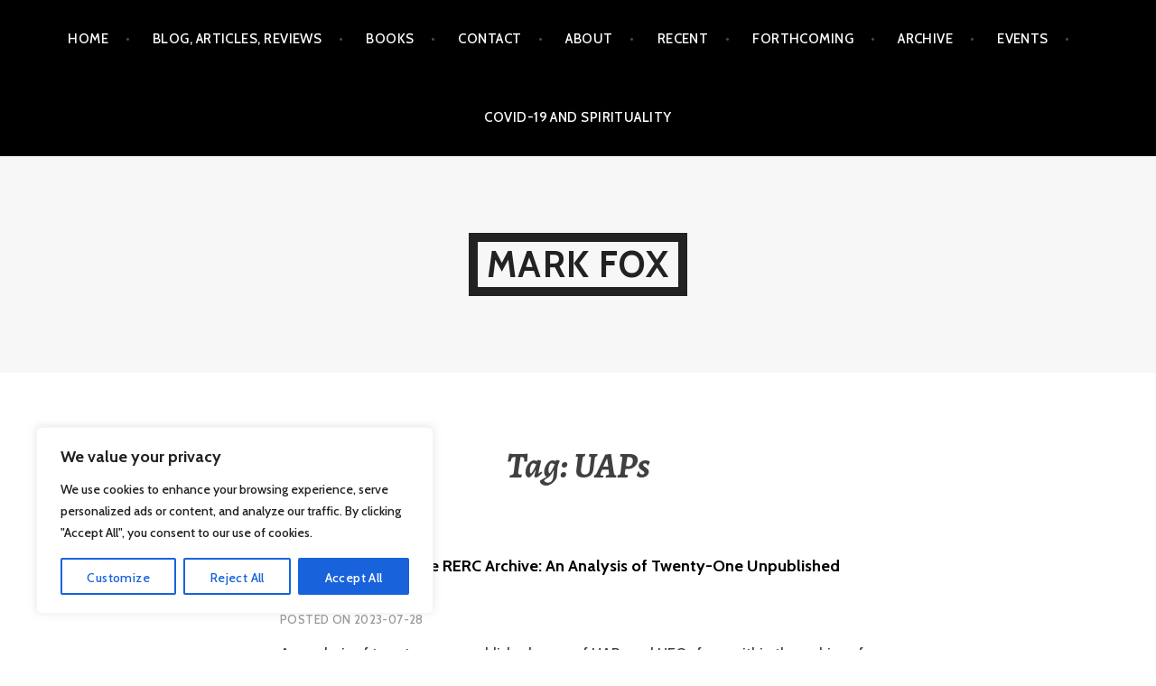

--- FILE ---
content_type: text/html; charset=UTF-8
request_url: https://markfox.co.uk/tag/uaps/
body_size: 16205
content:
<!DOCTYPE html>
<html dir="ltr" lang="en-GB" prefix="og: https://ogp.me/ns#">
<head>
<meta charset="UTF-8">
<meta name="viewport" content="width=device-width, initial-scale=1">
<link rel="profile" href="https://gmpg.org/xfn/11">
<link rel="pingback" href="https://markfox.co.uk/xmlrpc.php">

<title>UAPs | Mark Fox</title>

		<!-- All in One SEO 4.9.3 - aioseo.com -->
	<meta name="robots" content="max-image-preview:large" />
	<link rel="canonical" href="https://markfox.co.uk/tag/uaps/" />
	<meta name="generator" content="All in One SEO (AIOSEO) 4.9.3" />
		<script type="application/ld+json" class="aioseo-schema">
			{"@context":"https:\/\/schema.org","@graph":[{"@type":"BreadcrumbList","@id":"https:\/\/markfox.co.uk\/tag\/uaps\/#breadcrumblist","itemListElement":[{"@type":"ListItem","@id":"https:\/\/markfox.co.uk#listItem","position":1,"name":"Home","item":"https:\/\/markfox.co.uk","nextItem":{"@type":"ListItem","@id":"https:\/\/markfox.co.uk\/tag\/uaps\/#listItem","name":"UAPs"}},{"@type":"ListItem","@id":"https:\/\/markfox.co.uk\/tag\/uaps\/#listItem","position":2,"name":"UAPs","previousItem":{"@type":"ListItem","@id":"https:\/\/markfox.co.uk#listItem","name":"Home"}}]},{"@type":"CollectionPage","@id":"https:\/\/markfox.co.uk\/tag\/uaps\/#collectionpage","url":"https:\/\/markfox.co.uk\/tag\/uaps\/","name":"UAPs | Mark Fox","inLanguage":"en-GB","isPartOf":{"@id":"https:\/\/markfox.co.uk\/#website"},"breadcrumb":{"@id":"https:\/\/markfox.co.uk\/tag\/uaps\/#breadcrumblist"}},{"@type":"Organization","@id":"https:\/\/markfox.co.uk\/#organization","name":"Mark Fox","description":"Exploring the extraordinary","url":"https:\/\/markfox.co.uk\/"},{"@type":"WebSite","@id":"https:\/\/markfox.co.uk\/#website","url":"https:\/\/markfox.co.uk\/","name":"Mark Fox","description":"Exploring the extraordinary","inLanguage":"en-GB","publisher":{"@id":"https:\/\/markfox.co.uk\/#organization"}}]}
		</script>
		<!-- All in One SEO -->

<link rel='dns-prefetch' href='//fonts.googleapis.com' />
<link rel="alternate" type="application/rss+xml" title="Mark Fox &raquo; Feed" href="https://markfox.co.uk/feed/" />
<link rel="alternate" type="application/rss+xml" title="Mark Fox &raquo; Comments Feed" href="https://markfox.co.uk/comments/feed/" />
<link rel="alternate" type="application/rss+xml" title="Mark Fox &raquo; UAPs Tag Feed" href="https://markfox.co.uk/tag/uaps/feed/" />
		<!-- This site uses the Google Analytics by MonsterInsights plugin v9.11.1 - Using Analytics tracking - https://www.monsterinsights.com/ -->
		<!-- Note: MonsterInsights is not currently configured on this site. The site owner needs to authenticate with Google Analytics in the MonsterInsights settings panel. -->
					<!-- No tracking code set -->
				<!-- / Google Analytics by MonsterInsights -->
		<style id='wp-img-auto-sizes-contain-inline-css' type='text/css'>
img:is([sizes=auto i],[sizes^="auto," i]){contain-intrinsic-size:3000px 1500px}
/*# sourceURL=wp-img-auto-sizes-contain-inline-css */
</style>
<style id='wp-emoji-styles-inline-css' type='text/css'>

	img.wp-smiley, img.emoji {
		display: inline !important;
		border: none !important;
		box-shadow: none !important;
		height: 1em !important;
		width: 1em !important;
		margin: 0 0.07em !important;
		vertical-align: -0.1em !important;
		background: none !important;
		padding: 0 !important;
	}
/*# sourceURL=wp-emoji-styles-inline-css */
</style>
<style id='wp-block-library-inline-css' type='text/css'>
:root{--wp-block-synced-color:#7a00df;--wp-block-synced-color--rgb:122,0,223;--wp-bound-block-color:var(--wp-block-synced-color);--wp-editor-canvas-background:#ddd;--wp-admin-theme-color:#007cba;--wp-admin-theme-color--rgb:0,124,186;--wp-admin-theme-color-darker-10:#006ba1;--wp-admin-theme-color-darker-10--rgb:0,107,160.5;--wp-admin-theme-color-darker-20:#005a87;--wp-admin-theme-color-darker-20--rgb:0,90,135;--wp-admin-border-width-focus:2px}@media (min-resolution:192dpi){:root{--wp-admin-border-width-focus:1.5px}}.wp-element-button{cursor:pointer}:root .has-very-light-gray-background-color{background-color:#eee}:root .has-very-dark-gray-background-color{background-color:#313131}:root .has-very-light-gray-color{color:#eee}:root .has-very-dark-gray-color{color:#313131}:root .has-vivid-green-cyan-to-vivid-cyan-blue-gradient-background{background:linear-gradient(135deg,#00d084,#0693e3)}:root .has-purple-crush-gradient-background{background:linear-gradient(135deg,#34e2e4,#4721fb 50%,#ab1dfe)}:root .has-hazy-dawn-gradient-background{background:linear-gradient(135deg,#faaca8,#dad0ec)}:root .has-subdued-olive-gradient-background{background:linear-gradient(135deg,#fafae1,#67a671)}:root .has-atomic-cream-gradient-background{background:linear-gradient(135deg,#fdd79a,#004a59)}:root .has-nightshade-gradient-background{background:linear-gradient(135deg,#330968,#31cdcf)}:root .has-midnight-gradient-background{background:linear-gradient(135deg,#020381,#2874fc)}:root{--wp--preset--font-size--normal:16px;--wp--preset--font-size--huge:42px}.has-regular-font-size{font-size:1em}.has-larger-font-size{font-size:2.625em}.has-normal-font-size{font-size:var(--wp--preset--font-size--normal)}.has-huge-font-size{font-size:var(--wp--preset--font-size--huge)}.has-text-align-center{text-align:center}.has-text-align-left{text-align:left}.has-text-align-right{text-align:right}.has-fit-text{white-space:nowrap!important}#end-resizable-editor-section{display:none}.aligncenter{clear:both}.items-justified-left{justify-content:flex-start}.items-justified-center{justify-content:center}.items-justified-right{justify-content:flex-end}.items-justified-space-between{justify-content:space-between}.screen-reader-text{border:0;clip-path:inset(50%);height:1px;margin:-1px;overflow:hidden;padding:0;position:absolute;width:1px;word-wrap:normal!important}.screen-reader-text:focus{background-color:#ddd;clip-path:none;color:#444;display:block;font-size:1em;height:auto;left:5px;line-height:normal;padding:15px 23px 14px;text-decoration:none;top:5px;width:auto;z-index:100000}html :where(.has-border-color){border-style:solid}html :where([style*=border-top-color]){border-top-style:solid}html :where([style*=border-right-color]){border-right-style:solid}html :where([style*=border-bottom-color]){border-bottom-style:solid}html :where([style*=border-left-color]){border-left-style:solid}html :where([style*=border-width]){border-style:solid}html :where([style*=border-top-width]){border-top-style:solid}html :where([style*=border-right-width]){border-right-style:solid}html :where([style*=border-bottom-width]){border-bottom-style:solid}html :where([style*=border-left-width]){border-left-style:solid}html :where(img[class*=wp-image-]){height:auto;max-width:100%}:where(figure){margin:0 0 1em}html :where(.is-position-sticky){--wp-admin--admin-bar--position-offset:var(--wp-admin--admin-bar--height,0px)}@media screen and (max-width:600px){html :where(.is-position-sticky){--wp-admin--admin-bar--position-offset:0px}}

/*# sourceURL=wp-block-library-inline-css */
</style><style id='global-styles-inline-css' type='text/css'>
:root{--wp--preset--aspect-ratio--square: 1;--wp--preset--aspect-ratio--4-3: 4/3;--wp--preset--aspect-ratio--3-4: 3/4;--wp--preset--aspect-ratio--3-2: 3/2;--wp--preset--aspect-ratio--2-3: 2/3;--wp--preset--aspect-ratio--16-9: 16/9;--wp--preset--aspect-ratio--9-16: 9/16;--wp--preset--color--black: #000000;--wp--preset--color--cyan-bluish-gray: #abb8c3;--wp--preset--color--white: #ffffff;--wp--preset--color--pale-pink: #f78da7;--wp--preset--color--vivid-red: #cf2e2e;--wp--preset--color--luminous-vivid-orange: #ff6900;--wp--preset--color--luminous-vivid-amber: #fcb900;--wp--preset--color--light-green-cyan: #7bdcb5;--wp--preset--color--vivid-green-cyan: #00d084;--wp--preset--color--pale-cyan-blue: #8ed1fc;--wp--preset--color--vivid-cyan-blue: #0693e3;--wp--preset--color--vivid-purple: #9b51e0;--wp--preset--gradient--vivid-cyan-blue-to-vivid-purple: linear-gradient(135deg,rgb(6,147,227) 0%,rgb(155,81,224) 100%);--wp--preset--gradient--light-green-cyan-to-vivid-green-cyan: linear-gradient(135deg,rgb(122,220,180) 0%,rgb(0,208,130) 100%);--wp--preset--gradient--luminous-vivid-amber-to-luminous-vivid-orange: linear-gradient(135deg,rgb(252,185,0) 0%,rgb(255,105,0) 100%);--wp--preset--gradient--luminous-vivid-orange-to-vivid-red: linear-gradient(135deg,rgb(255,105,0) 0%,rgb(207,46,46) 100%);--wp--preset--gradient--very-light-gray-to-cyan-bluish-gray: linear-gradient(135deg,rgb(238,238,238) 0%,rgb(169,184,195) 100%);--wp--preset--gradient--cool-to-warm-spectrum: linear-gradient(135deg,rgb(74,234,220) 0%,rgb(151,120,209) 20%,rgb(207,42,186) 40%,rgb(238,44,130) 60%,rgb(251,105,98) 80%,rgb(254,248,76) 100%);--wp--preset--gradient--blush-light-purple: linear-gradient(135deg,rgb(255,206,236) 0%,rgb(152,150,240) 100%);--wp--preset--gradient--blush-bordeaux: linear-gradient(135deg,rgb(254,205,165) 0%,rgb(254,45,45) 50%,rgb(107,0,62) 100%);--wp--preset--gradient--luminous-dusk: linear-gradient(135deg,rgb(255,203,112) 0%,rgb(199,81,192) 50%,rgb(65,88,208) 100%);--wp--preset--gradient--pale-ocean: linear-gradient(135deg,rgb(255,245,203) 0%,rgb(182,227,212) 50%,rgb(51,167,181) 100%);--wp--preset--gradient--electric-grass: linear-gradient(135deg,rgb(202,248,128) 0%,rgb(113,206,126) 100%);--wp--preset--gradient--midnight: linear-gradient(135deg,rgb(2,3,129) 0%,rgb(40,116,252) 100%);--wp--preset--font-size--small: 13px;--wp--preset--font-size--medium: 20px;--wp--preset--font-size--large: 36px;--wp--preset--font-size--x-large: 42px;--wp--preset--spacing--20: 0.44rem;--wp--preset--spacing--30: 0.67rem;--wp--preset--spacing--40: 1rem;--wp--preset--spacing--50: 1.5rem;--wp--preset--spacing--60: 2.25rem;--wp--preset--spacing--70: 3.38rem;--wp--preset--spacing--80: 5.06rem;--wp--preset--shadow--natural: 6px 6px 9px rgba(0, 0, 0, 0.2);--wp--preset--shadow--deep: 12px 12px 50px rgba(0, 0, 0, 0.4);--wp--preset--shadow--sharp: 6px 6px 0px rgba(0, 0, 0, 0.2);--wp--preset--shadow--outlined: 6px 6px 0px -3px rgb(255, 255, 255), 6px 6px rgb(0, 0, 0);--wp--preset--shadow--crisp: 6px 6px 0px rgb(0, 0, 0);}:where(.is-layout-flex){gap: 0.5em;}:where(.is-layout-grid){gap: 0.5em;}body .is-layout-flex{display: flex;}.is-layout-flex{flex-wrap: wrap;align-items: center;}.is-layout-flex > :is(*, div){margin: 0;}body .is-layout-grid{display: grid;}.is-layout-grid > :is(*, div){margin: 0;}:where(.wp-block-columns.is-layout-flex){gap: 2em;}:where(.wp-block-columns.is-layout-grid){gap: 2em;}:where(.wp-block-post-template.is-layout-flex){gap: 1.25em;}:where(.wp-block-post-template.is-layout-grid){gap: 1.25em;}.has-black-color{color: var(--wp--preset--color--black) !important;}.has-cyan-bluish-gray-color{color: var(--wp--preset--color--cyan-bluish-gray) !important;}.has-white-color{color: var(--wp--preset--color--white) !important;}.has-pale-pink-color{color: var(--wp--preset--color--pale-pink) !important;}.has-vivid-red-color{color: var(--wp--preset--color--vivid-red) !important;}.has-luminous-vivid-orange-color{color: var(--wp--preset--color--luminous-vivid-orange) !important;}.has-luminous-vivid-amber-color{color: var(--wp--preset--color--luminous-vivid-amber) !important;}.has-light-green-cyan-color{color: var(--wp--preset--color--light-green-cyan) !important;}.has-vivid-green-cyan-color{color: var(--wp--preset--color--vivid-green-cyan) !important;}.has-pale-cyan-blue-color{color: var(--wp--preset--color--pale-cyan-blue) !important;}.has-vivid-cyan-blue-color{color: var(--wp--preset--color--vivid-cyan-blue) !important;}.has-vivid-purple-color{color: var(--wp--preset--color--vivid-purple) !important;}.has-black-background-color{background-color: var(--wp--preset--color--black) !important;}.has-cyan-bluish-gray-background-color{background-color: var(--wp--preset--color--cyan-bluish-gray) !important;}.has-white-background-color{background-color: var(--wp--preset--color--white) !important;}.has-pale-pink-background-color{background-color: var(--wp--preset--color--pale-pink) !important;}.has-vivid-red-background-color{background-color: var(--wp--preset--color--vivid-red) !important;}.has-luminous-vivid-orange-background-color{background-color: var(--wp--preset--color--luminous-vivid-orange) !important;}.has-luminous-vivid-amber-background-color{background-color: var(--wp--preset--color--luminous-vivid-amber) !important;}.has-light-green-cyan-background-color{background-color: var(--wp--preset--color--light-green-cyan) !important;}.has-vivid-green-cyan-background-color{background-color: var(--wp--preset--color--vivid-green-cyan) !important;}.has-pale-cyan-blue-background-color{background-color: var(--wp--preset--color--pale-cyan-blue) !important;}.has-vivid-cyan-blue-background-color{background-color: var(--wp--preset--color--vivid-cyan-blue) !important;}.has-vivid-purple-background-color{background-color: var(--wp--preset--color--vivid-purple) !important;}.has-black-border-color{border-color: var(--wp--preset--color--black) !important;}.has-cyan-bluish-gray-border-color{border-color: var(--wp--preset--color--cyan-bluish-gray) !important;}.has-white-border-color{border-color: var(--wp--preset--color--white) !important;}.has-pale-pink-border-color{border-color: var(--wp--preset--color--pale-pink) !important;}.has-vivid-red-border-color{border-color: var(--wp--preset--color--vivid-red) !important;}.has-luminous-vivid-orange-border-color{border-color: var(--wp--preset--color--luminous-vivid-orange) !important;}.has-luminous-vivid-amber-border-color{border-color: var(--wp--preset--color--luminous-vivid-amber) !important;}.has-light-green-cyan-border-color{border-color: var(--wp--preset--color--light-green-cyan) !important;}.has-vivid-green-cyan-border-color{border-color: var(--wp--preset--color--vivid-green-cyan) !important;}.has-pale-cyan-blue-border-color{border-color: var(--wp--preset--color--pale-cyan-blue) !important;}.has-vivid-cyan-blue-border-color{border-color: var(--wp--preset--color--vivid-cyan-blue) !important;}.has-vivid-purple-border-color{border-color: var(--wp--preset--color--vivid-purple) !important;}.has-vivid-cyan-blue-to-vivid-purple-gradient-background{background: var(--wp--preset--gradient--vivid-cyan-blue-to-vivid-purple) !important;}.has-light-green-cyan-to-vivid-green-cyan-gradient-background{background: var(--wp--preset--gradient--light-green-cyan-to-vivid-green-cyan) !important;}.has-luminous-vivid-amber-to-luminous-vivid-orange-gradient-background{background: var(--wp--preset--gradient--luminous-vivid-amber-to-luminous-vivid-orange) !important;}.has-luminous-vivid-orange-to-vivid-red-gradient-background{background: var(--wp--preset--gradient--luminous-vivid-orange-to-vivid-red) !important;}.has-very-light-gray-to-cyan-bluish-gray-gradient-background{background: var(--wp--preset--gradient--very-light-gray-to-cyan-bluish-gray) !important;}.has-cool-to-warm-spectrum-gradient-background{background: var(--wp--preset--gradient--cool-to-warm-spectrum) !important;}.has-blush-light-purple-gradient-background{background: var(--wp--preset--gradient--blush-light-purple) !important;}.has-blush-bordeaux-gradient-background{background: var(--wp--preset--gradient--blush-bordeaux) !important;}.has-luminous-dusk-gradient-background{background: var(--wp--preset--gradient--luminous-dusk) !important;}.has-pale-ocean-gradient-background{background: var(--wp--preset--gradient--pale-ocean) !important;}.has-electric-grass-gradient-background{background: var(--wp--preset--gradient--electric-grass) !important;}.has-midnight-gradient-background{background: var(--wp--preset--gradient--midnight) !important;}.has-small-font-size{font-size: var(--wp--preset--font-size--small) !important;}.has-medium-font-size{font-size: var(--wp--preset--font-size--medium) !important;}.has-large-font-size{font-size: var(--wp--preset--font-size--large) !important;}.has-x-large-font-size{font-size: var(--wp--preset--font-size--x-large) !important;}
/*# sourceURL=global-styles-inline-css */
</style>

<style id='classic-theme-styles-inline-css' type='text/css'>
/*! This file is auto-generated */
.wp-block-button__link{color:#fff;background-color:#32373c;border-radius:9999px;box-shadow:none;text-decoration:none;padding:calc(.667em + 2px) calc(1.333em + 2px);font-size:1.125em}.wp-block-file__button{background:#32373c;color:#fff;text-decoration:none}
/*# sourceURL=/wp-includes/css/classic-themes.min.css */
</style>
<link rel='stylesheet' id='argent-style-css' href='https://markfox.co.uk/wp-content/themes/argent/style.css?ver=3086689aef7e6d3580d8eeb03132a0a4' type='text/css' media='all' />
<link rel='stylesheet' id='argent-fonts-css' href='https://fonts.googleapis.com/css?family=Cabin%3A500%2C700%2C500italic%2C700italic%7CAlegreya%3A400%2C700%2C400italic%2C700italic&#038;subset=latin%2Clatin-ext' type='text/css' media='all' />
<link rel='stylesheet' id='genericons-css' href='https://markfox.co.uk/wp-content/themes/argent/genericons/genericons.css?ver=3.4.1' type='text/css' media='all' />
<link rel='stylesheet' id='simple-social-icons-font-css' href='https://markfox.co.uk/wp-content/plugins/simple-social-icons/css/style.css?ver=4.0.0' type='text/css' media='all' />
<script type="text/javascript" id="cookie-law-info-js-extra">
/* <![CDATA[ */
var _ckyConfig = {"_ipData":[],"_assetsURL":"https://markfox.co.uk/wp-content/plugins/cookie-law-info/lite/frontend/images/","_publicURL":"https://markfox.co.uk","_expiry":"365","_categories":[{"name":"Necessary","slug":"necessary","isNecessary":true,"ccpaDoNotSell":true,"cookies":[],"active":true,"defaultConsent":{"gdpr":true,"ccpa":true}},{"name":"Functional","slug":"functional","isNecessary":false,"ccpaDoNotSell":true,"cookies":[],"active":true,"defaultConsent":{"gdpr":false,"ccpa":false}},{"name":"Analytics","slug":"analytics","isNecessary":false,"ccpaDoNotSell":true,"cookies":[],"active":true,"defaultConsent":{"gdpr":false,"ccpa":false}},{"name":"Performance","slug":"performance","isNecessary":false,"ccpaDoNotSell":true,"cookies":[],"active":true,"defaultConsent":{"gdpr":false,"ccpa":false}},{"name":"Advertisement","slug":"advertisement","isNecessary":false,"ccpaDoNotSell":true,"cookies":[],"active":true,"defaultConsent":{"gdpr":false,"ccpa":false}}],"_activeLaw":"gdpr","_rootDomain":"","_block":"1","_showBanner":"1","_bannerConfig":{"settings":{"type":"box","preferenceCenterType":"popup","position":"bottom-left","applicableLaw":"gdpr"},"behaviours":{"reloadBannerOnAccept":false,"loadAnalyticsByDefault":false,"animations":{"onLoad":"animate","onHide":"sticky"}},"config":{"revisitConsent":{"status":true,"tag":"revisit-consent","position":"bottom-left","meta":{"url":"#"},"styles":{"background-color":"#0056A7"},"elements":{"title":{"type":"text","tag":"revisit-consent-title","status":true,"styles":{"color":"#0056a7"}}}},"preferenceCenter":{"toggle":{"status":true,"tag":"detail-category-toggle","type":"toggle","states":{"active":{"styles":{"background-color":"#1863DC"}},"inactive":{"styles":{"background-color":"#D0D5D2"}}}}},"categoryPreview":{"status":false,"toggle":{"status":true,"tag":"detail-category-preview-toggle","type":"toggle","states":{"active":{"styles":{"background-color":"#1863DC"}},"inactive":{"styles":{"background-color":"#D0D5D2"}}}}},"videoPlaceholder":{"status":true,"styles":{"background-color":"#000000","border-color":"#000000","color":"#ffffff"}},"readMore":{"status":false,"tag":"readmore-button","type":"link","meta":{"noFollow":true,"newTab":true},"styles":{"color":"#1863DC","background-color":"transparent","border-color":"transparent"}},"showMore":{"status":true,"tag":"show-desc-button","type":"button","styles":{"color":"#1863DC"}},"showLess":{"status":true,"tag":"hide-desc-button","type":"button","styles":{"color":"#1863DC"}},"alwaysActive":{"status":true,"tag":"always-active","styles":{"color":"#008000"}},"manualLinks":{"status":true,"tag":"manual-links","type":"link","styles":{"color":"#1863DC"}},"auditTable":{"status":true},"optOption":{"status":true,"toggle":{"status":true,"tag":"optout-option-toggle","type":"toggle","states":{"active":{"styles":{"background-color":"#1863dc"}},"inactive":{"styles":{"background-color":"#FFFFFF"}}}}}}},"_version":"3.3.9.1","_logConsent":"1","_tags":[{"tag":"accept-button","styles":{"color":"#FFFFFF","background-color":"#1863DC","border-color":"#1863DC"}},{"tag":"reject-button","styles":{"color":"#1863DC","background-color":"transparent","border-color":"#1863DC"}},{"tag":"settings-button","styles":{"color":"#1863DC","background-color":"transparent","border-color":"#1863DC"}},{"tag":"readmore-button","styles":{"color":"#1863DC","background-color":"transparent","border-color":"transparent"}},{"tag":"donotsell-button","styles":{"color":"#1863DC","background-color":"transparent","border-color":"transparent"}},{"tag":"show-desc-button","styles":{"color":"#1863DC"}},{"tag":"hide-desc-button","styles":{"color":"#1863DC"}},{"tag":"cky-always-active","styles":[]},{"tag":"cky-link","styles":[]},{"tag":"accept-button","styles":{"color":"#FFFFFF","background-color":"#1863DC","border-color":"#1863DC"}},{"tag":"revisit-consent","styles":{"background-color":"#0056A7"}}],"_shortCodes":[{"key":"cky_readmore","content":"\u003Ca href=\"#\" class=\"cky-policy\" aria-label=\"Cookie Policy\" target=\"_blank\" rel=\"noopener\" data-cky-tag=\"readmore-button\"\u003ECookie Policy\u003C/a\u003E","tag":"readmore-button","status":false,"attributes":{"rel":"nofollow","target":"_blank"}},{"key":"cky_show_desc","content":"\u003Cbutton class=\"cky-show-desc-btn\" data-cky-tag=\"show-desc-button\" aria-label=\"Show more\"\u003EShow more\u003C/button\u003E","tag":"show-desc-button","status":true,"attributes":[]},{"key":"cky_hide_desc","content":"\u003Cbutton class=\"cky-show-desc-btn\" data-cky-tag=\"hide-desc-button\" aria-label=\"Show less\"\u003EShow less\u003C/button\u003E","tag":"hide-desc-button","status":true,"attributes":[]},{"key":"cky_optout_show_desc","content":"[cky_optout_show_desc]","tag":"optout-show-desc-button","status":true,"attributes":[]},{"key":"cky_optout_hide_desc","content":"[cky_optout_hide_desc]","tag":"optout-hide-desc-button","status":true,"attributes":[]},{"key":"cky_category_toggle_label","content":"[cky_{{status}}_category_label] [cky_preference_{{category_slug}}_title]","tag":"","status":true,"attributes":[]},{"key":"cky_enable_category_label","content":"Enable","tag":"","status":true,"attributes":[]},{"key":"cky_disable_category_label","content":"Disable","tag":"","status":true,"attributes":[]},{"key":"cky_video_placeholder","content":"\u003Cdiv class=\"video-placeholder-normal\" data-cky-tag=\"video-placeholder\" id=\"[UNIQUEID]\"\u003E\u003Cp class=\"video-placeholder-text-normal\" data-cky-tag=\"placeholder-title\"\u003EPlease accept cookies to access this content\u003C/p\u003E\u003C/div\u003E","tag":"","status":true,"attributes":[]},{"key":"cky_enable_optout_label","content":"Enable","tag":"","status":true,"attributes":[]},{"key":"cky_disable_optout_label","content":"Disable","tag":"","status":true,"attributes":[]},{"key":"cky_optout_toggle_label","content":"[cky_{{status}}_optout_label] [cky_optout_option_title]","tag":"","status":true,"attributes":[]},{"key":"cky_optout_option_title","content":"Do Not Sell or Share My Personal Information","tag":"","status":true,"attributes":[]},{"key":"cky_optout_close_label","content":"Close","tag":"","status":true,"attributes":[]},{"key":"cky_preference_close_label","content":"Close","tag":"","status":true,"attributes":[]}],"_rtl":"","_language":"en","_providersToBlock":[]};
var _ckyStyles = {"css":".cky-overlay{background: #000000; opacity: 0.4; position: fixed; top: 0; left: 0; width: 100%; height: 100%; z-index: 99999999;}.cky-hide{display: none;}.cky-btn-revisit-wrapper{display: flex; align-items: center; justify-content: center; background: #0056a7; width: 45px; height: 45px; border-radius: 50%; position: fixed; z-index: 999999; cursor: pointer;}.cky-revisit-bottom-left{bottom: 15px; left: 15px;}.cky-revisit-bottom-right{bottom: 15px; right: 15px;}.cky-btn-revisit-wrapper .cky-btn-revisit{display: flex; align-items: center; justify-content: center; background: none; border: none; cursor: pointer; position: relative; margin: 0; padding: 0;}.cky-btn-revisit-wrapper .cky-btn-revisit img{max-width: fit-content; margin: 0; height: 30px; width: 30px;}.cky-revisit-bottom-left:hover::before{content: attr(data-tooltip); position: absolute; background: #4e4b66; color: #ffffff; left: calc(100% + 7px); font-size: 12px; line-height: 16px; width: max-content; padding: 4px 8px; border-radius: 4px;}.cky-revisit-bottom-left:hover::after{position: absolute; content: \"\"; border: 5px solid transparent; left: calc(100% + 2px); border-left-width: 0; border-right-color: #4e4b66;}.cky-revisit-bottom-right:hover::before{content: attr(data-tooltip); position: absolute; background: #4e4b66; color: #ffffff; right: calc(100% + 7px); font-size: 12px; line-height: 16px; width: max-content; padding: 4px 8px; border-radius: 4px;}.cky-revisit-bottom-right:hover::after{position: absolute; content: \"\"; border: 5px solid transparent; right: calc(100% + 2px); border-right-width: 0; border-left-color: #4e4b66;}.cky-revisit-hide{display: none;}.cky-consent-container{position: fixed; width: 440px; box-sizing: border-box; z-index: 9999999; border-radius: 6px;}.cky-consent-container .cky-consent-bar{background: #ffffff; border: 1px solid; padding: 20px 26px; box-shadow: 0 -1px 10px 0 #acabab4d; border-radius: 6px;}.cky-box-bottom-left{bottom: 40px; left: 40px;}.cky-box-bottom-right{bottom: 40px; right: 40px;}.cky-box-top-left{top: 40px; left: 40px;}.cky-box-top-right{top: 40px; right: 40px;}.cky-custom-brand-logo-wrapper .cky-custom-brand-logo{width: 100px; height: auto; margin: 0 0 12px 0;}.cky-notice .cky-title{color: #212121; font-weight: 700; font-size: 18px; line-height: 24px; margin: 0 0 12px 0;}.cky-notice-des *,.cky-preference-content-wrapper *,.cky-accordion-header-des *,.cky-gpc-wrapper .cky-gpc-desc *{font-size: 14px;}.cky-notice-des{color: #212121; font-size: 14px; line-height: 24px; font-weight: 400;}.cky-notice-des img{height: 25px; width: 25px;}.cky-consent-bar .cky-notice-des p,.cky-gpc-wrapper .cky-gpc-desc p,.cky-preference-body-wrapper .cky-preference-content-wrapper p,.cky-accordion-header-wrapper .cky-accordion-header-des p,.cky-cookie-des-table li div:last-child p{color: inherit; margin-top: 0; overflow-wrap: break-word;}.cky-notice-des P:last-child,.cky-preference-content-wrapper p:last-child,.cky-cookie-des-table li div:last-child p:last-child,.cky-gpc-wrapper .cky-gpc-desc p:last-child{margin-bottom: 0;}.cky-notice-des a.cky-policy,.cky-notice-des button.cky-policy{font-size: 14px; color: #1863dc; white-space: nowrap; cursor: pointer; background: transparent; border: 1px solid; text-decoration: underline;}.cky-notice-des button.cky-policy{padding: 0;}.cky-notice-des a.cky-policy:focus-visible,.cky-notice-des button.cky-policy:focus-visible,.cky-preference-content-wrapper .cky-show-desc-btn:focus-visible,.cky-accordion-header .cky-accordion-btn:focus-visible,.cky-preference-header .cky-btn-close:focus-visible,.cky-switch input[type=\"checkbox\"]:focus-visible,.cky-footer-wrapper a:focus-visible,.cky-btn:focus-visible{outline: 2px solid #1863dc; outline-offset: 2px;}.cky-btn:focus:not(:focus-visible),.cky-accordion-header .cky-accordion-btn:focus:not(:focus-visible),.cky-preference-content-wrapper .cky-show-desc-btn:focus:not(:focus-visible),.cky-btn-revisit-wrapper .cky-btn-revisit:focus:not(:focus-visible),.cky-preference-header .cky-btn-close:focus:not(:focus-visible),.cky-consent-bar .cky-banner-btn-close:focus:not(:focus-visible){outline: 0;}button.cky-show-desc-btn:not(:hover):not(:active){color: #1863dc; background: transparent;}button.cky-accordion-btn:not(:hover):not(:active),button.cky-banner-btn-close:not(:hover):not(:active),button.cky-btn-revisit:not(:hover):not(:active),button.cky-btn-close:not(:hover):not(:active){background: transparent;}.cky-consent-bar button:hover,.cky-modal.cky-modal-open button:hover,.cky-consent-bar button:focus,.cky-modal.cky-modal-open button:focus{text-decoration: none;}.cky-notice-btn-wrapper{display: flex; justify-content: flex-start; align-items: center; flex-wrap: wrap; margin-top: 16px;}.cky-notice-btn-wrapper .cky-btn{text-shadow: none; box-shadow: none;}.cky-btn{flex: auto; max-width: 100%; font-size: 14px; font-family: inherit; line-height: 24px; padding: 8px; font-weight: 500; margin: 0 8px 0 0; border-radius: 2px; cursor: pointer; text-align: center; text-transform: none; min-height: 0;}.cky-btn:hover{opacity: 0.8;}.cky-btn-customize{color: #1863dc; background: transparent; border: 2px solid #1863dc;}.cky-btn-reject{color: #1863dc; background: transparent; border: 2px solid #1863dc;}.cky-btn-accept{background: #1863dc; color: #ffffff; border: 2px solid #1863dc;}.cky-btn:last-child{margin-right: 0;}@media (max-width: 576px){.cky-box-bottom-left{bottom: 0; left: 0;}.cky-box-bottom-right{bottom: 0; right: 0;}.cky-box-top-left{top: 0; left: 0;}.cky-box-top-right{top: 0; right: 0;}}@media (max-width: 440px){.cky-box-bottom-left, .cky-box-bottom-right, .cky-box-top-left, .cky-box-top-right{width: 100%; max-width: 100%;}.cky-consent-container .cky-consent-bar{padding: 20px 0;}.cky-custom-brand-logo-wrapper, .cky-notice .cky-title, .cky-notice-des, .cky-notice-btn-wrapper{padding: 0 24px;}.cky-notice-des{max-height: 40vh; overflow-y: scroll;}.cky-notice-btn-wrapper{flex-direction: column; margin-top: 0;}.cky-btn{width: 100%; margin: 10px 0 0 0;}.cky-notice-btn-wrapper .cky-btn-customize{order: 2;}.cky-notice-btn-wrapper .cky-btn-reject{order: 3;}.cky-notice-btn-wrapper .cky-btn-accept{order: 1; margin-top: 16px;}}@media (max-width: 352px){.cky-notice .cky-title{font-size: 16px;}.cky-notice-des *{font-size: 12px;}.cky-notice-des, .cky-btn{font-size: 12px;}}.cky-modal.cky-modal-open{display: flex; visibility: visible; -webkit-transform: translate(-50%, -50%); -moz-transform: translate(-50%, -50%); -ms-transform: translate(-50%, -50%); -o-transform: translate(-50%, -50%); transform: translate(-50%, -50%); top: 50%; left: 50%; transition: all 1s ease;}.cky-modal{box-shadow: 0 32px 68px rgba(0, 0, 0, 0.3); margin: 0 auto; position: fixed; max-width: 100%; background: #ffffff; top: 50%; box-sizing: border-box; border-radius: 6px; z-index: 999999999; color: #212121; -webkit-transform: translate(-50%, 100%); -moz-transform: translate(-50%, 100%); -ms-transform: translate(-50%, 100%); -o-transform: translate(-50%, 100%); transform: translate(-50%, 100%); visibility: hidden; transition: all 0s ease;}.cky-preference-center{max-height: 79vh; overflow: hidden; width: 845px; overflow: hidden; flex: 1 1 0; display: flex; flex-direction: column; border-radius: 6px;}.cky-preference-header{display: flex; align-items: center; justify-content: space-between; padding: 22px 24px; border-bottom: 1px solid;}.cky-preference-header .cky-preference-title{font-size: 18px; font-weight: 700; line-height: 24px;}.cky-preference-header .cky-btn-close{margin: 0; cursor: pointer; vertical-align: middle; padding: 0; background: none; border: none; width: auto; height: auto; min-height: 0; line-height: 0; text-shadow: none; box-shadow: none;}.cky-preference-header .cky-btn-close img{margin: 0; height: 10px; width: 10px;}.cky-preference-body-wrapper{padding: 0 24px; flex: 1; overflow: auto; box-sizing: border-box;}.cky-preference-content-wrapper,.cky-gpc-wrapper .cky-gpc-desc{font-size: 14px; line-height: 24px; font-weight: 400; padding: 12px 0;}.cky-preference-content-wrapper{border-bottom: 1px solid;}.cky-preference-content-wrapper img{height: 25px; width: 25px;}.cky-preference-content-wrapper .cky-show-desc-btn{font-size: 14px; font-family: inherit; color: #1863dc; text-decoration: none; line-height: 24px; padding: 0; margin: 0; white-space: nowrap; cursor: pointer; background: transparent; border-color: transparent; text-transform: none; min-height: 0; text-shadow: none; box-shadow: none;}.cky-accordion-wrapper{margin-bottom: 10px;}.cky-accordion{border-bottom: 1px solid;}.cky-accordion:last-child{border-bottom: none;}.cky-accordion .cky-accordion-item{display: flex; margin-top: 10px;}.cky-accordion .cky-accordion-body{display: none;}.cky-accordion.cky-accordion-active .cky-accordion-body{display: block; padding: 0 22px; margin-bottom: 16px;}.cky-accordion-header-wrapper{cursor: pointer; width: 100%;}.cky-accordion-item .cky-accordion-header{display: flex; justify-content: space-between; align-items: center;}.cky-accordion-header .cky-accordion-btn{font-size: 16px; font-family: inherit; color: #212121; line-height: 24px; background: none; border: none; font-weight: 700; padding: 0; margin: 0; cursor: pointer; text-transform: none; min-height: 0; text-shadow: none; box-shadow: none;}.cky-accordion-header .cky-always-active{color: #008000; font-weight: 600; line-height: 24px; font-size: 14px;}.cky-accordion-header-des{font-size: 14px; line-height: 24px; margin: 10px 0 16px 0;}.cky-accordion-chevron{margin-right: 22px; position: relative; cursor: pointer;}.cky-accordion-chevron-hide{display: none;}.cky-accordion .cky-accordion-chevron i::before{content: \"\"; position: absolute; border-right: 1.4px solid; border-bottom: 1.4px solid; border-color: inherit; height: 6px; width: 6px; -webkit-transform: rotate(-45deg); -moz-transform: rotate(-45deg); -ms-transform: rotate(-45deg); -o-transform: rotate(-45deg); transform: rotate(-45deg); transition: all 0.2s ease-in-out; top: 8px;}.cky-accordion.cky-accordion-active .cky-accordion-chevron i::before{-webkit-transform: rotate(45deg); -moz-transform: rotate(45deg); -ms-transform: rotate(45deg); -o-transform: rotate(45deg); transform: rotate(45deg);}.cky-audit-table{background: #f4f4f4; border-radius: 6px;}.cky-audit-table .cky-empty-cookies-text{color: inherit; font-size: 12px; line-height: 24px; margin: 0; padding: 10px;}.cky-audit-table .cky-cookie-des-table{font-size: 12px; line-height: 24px; font-weight: normal; padding: 15px 10px; border-bottom: 1px solid; border-bottom-color: inherit; margin: 0;}.cky-audit-table .cky-cookie-des-table:last-child{border-bottom: none;}.cky-audit-table .cky-cookie-des-table li{list-style-type: none; display: flex; padding: 3px 0;}.cky-audit-table .cky-cookie-des-table li:first-child{padding-top: 0;}.cky-cookie-des-table li div:first-child{width: 100px; font-weight: 600; word-break: break-word; word-wrap: break-word;}.cky-cookie-des-table li div:last-child{flex: 1; word-break: break-word; word-wrap: break-word; margin-left: 8px;}.cky-footer-shadow{display: block; width: 100%; height: 40px; background: linear-gradient(180deg, rgba(255, 255, 255, 0) 0%, #ffffff 100%); position: absolute; bottom: calc(100% - 1px);}.cky-footer-wrapper{position: relative;}.cky-prefrence-btn-wrapper{display: flex; flex-wrap: wrap; align-items: center; justify-content: center; padding: 22px 24px; border-top: 1px solid;}.cky-prefrence-btn-wrapper .cky-btn{flex: auto; max-width: 100%; text-shadow: none; box-shadow: none;}.cky-btn-preferences{color: #1863dc; background: transparent; border: 2px solid #1863dc;}.cky-preference-header,.cky-preference-body-wrapper,.cky-preference-content-wrapper,.cky-accordion-wrapper,.cky-accordion,.cky-accordion-wrapper,.cky-footer-wrapper,.cky-prefrence-btn-wrapper{border-color: inherit;}@media (max-width: 845px){.cky-modal{max-width: calc(100% - 16px);}}@media (max-width: 576px){.cky-modal{max-width: 100%;}.cky-preference-center{max-height: 100vh;}.cky-prefrence-btn-wrapper{flex-direction: column;}.cky-accordion.cky-accordion-active .cky-accordion-body{padding-right: 0;}.cky-prefrence-btn-wrapper .cky-btn{width: 100%; margin: 10px 0 0 0;}.cky-prefrence-btn-wrapper .cky-btn-reject{order: 3;}.cky-prefrence-btn-wrapper .cky-btn-accept{order: 1; margin-top: 0;}.cky-prefrence-btn-wrapper .cky-btn-preferences{order: 2;}}@media (max-width: 425px){.cky-accordion-chevron{margin-right: 15px;}.cky-notice-btn-wrapper{margin-top: 0;}.cky-accordion.cky-accordion-active .cky-accordion-body{padding: 0 15px;}}@media (max-width: 352px){.cky-preference-header .cky-preference-title{font-size: 16px;}.cky-preference-header{padding: 16px 24px;}.cky-preference-content-wrapper *, .cky-accordion-header-des *{font-size: 12px;}.cky-preference-content-wrapper, .cky-preference-content-wrapper .cky-show-more, .cky-accordion-header .cky-always-active, .cky-accordion-header-des, .cky-preference-content-wrapper .cky-show-desc-btn, .cky-notice-des a.cky-policy{font-size: 12px;}.cky-accordion-header .cky-accordion-btn{font-size: 14px;}}.cky-switch{display: flex;}.cky-switch input[type=\"checkbox\"]{position: relative; width: 44px; height: 24px; margin: 0; background: #d0d5d2; -webkit-appearance: none; border-radius: 50px; cursor: pointer; outline: 0; border: none; top: 0;}.cky-switch input[type=\"checkbox\"]:checked{background: #1863dc;}.cky-switch input[type=\"checkbox\"]:before{position: absolute; content: \"\"; height: 20px; width: 20px; left: 2px; bottom: 2px; border-radius: 50%; background-color: white; -webkit-transition: 0.4s; transition: 0.4s; margin: 0;}.cky-switch input[type=\"checkbox\"]:after{display: none;}.cky-switch input[type=\"checkbox\"]:checked:before{-webkit-transform: translateX(20px); -ms-transform: translateX(20px); transform: translateX(20px);}@media (max-width: 425px){.cky-switch input[type=\"checkbox\"]{width: 38px; height: 21px;}.cky-switch input[type=\"checkbox\"]:before{height: 17px; width: 17px;}.cky-switch input[type=\"checkbox\"]:checked:before{-webkit-transform: translateX(17px); -ms-transform: translateX(17px); transform: translateX(17px);}}.cky-consent-bar .cky-banner-btn-close{position: absolute; right: 9px; top: 5px; background: none; border: none; cursor: pointer; padding: 0; margin: 0; min-height: 0; line-height: 0; height: auto; width: auto; text-shadow: none; box-shadow: none;}.cky-consent-bar .cky-banner-btn-close img{height: 9px; width: 9px; margin: 0;}.cky-notice-group{font-size: 14px; line-height: 24px; font-weight: 400; color: #212121;}.cky-notice-btn-wrapper .cky-btn-do-not-sell{font-size: 14px; line-height: 24px; padding: 6px 0; margin: 0; font-weight: 500; background: none; border-radius: 2px; border: none; cursor: pointer; text-align: left; color: #1863dc; background: transparent; border-color: transparent; box-shadow: none; text-shadow: none;}.cky-consent-bar .cky-banner-btn-close:focus-visible,.cky-notice-btn-wrapper .cky-btn-do-not-sell:focus-visible,.cky-opt-out-btn-wrapper .cky-btn:focus-visible,.cky-opt-out-checkbox-wrapper input[type=\"checkbox\"].cky-opt-out-checkbox:focus-visible{outline: 2px solid #1863dc; outline-offset: 2px;}@media (max-width: 440px){.cky-consent-container{width: 100%;}}@media (max-width: 352px){.cky-notice-des a.cky-policy, .cky-notice-btn-wrapper .cky-btn-do-not-sell{font-size: 12px;}}.cky-opt-out-wrapper{padding: 12px 0;}.cky-opt-out-wrapper .cky-opt-out-checkbox-wrapper{display: flex; align-items: center;}.cky-opt-out-checkbox-wrapper .cky-opt-out-checkbox-label{font-size: 16px; font-weight: 700; line-height: 24px; margin: 0 0 0 12px; cursor: pointer;}.cky-opt-out-checkbox-wrapper input[type=\"checkbox\"].cky-opt-out-checkbox{background-color: #ffffff; border: 1px solid black; width: 20px; height: 18.5px; margin: 0; -webkit-appearance: none; position: relative; display: flex; align-items: center; justify-content: center; border-radius: 2px; cursor: pointer;}.cky-opt-out-checkbox-wrapper input[type=\"checkbox\"].cky-opt-out-checkbox:checked{background-color: #1863dc; border: none;}.cky-opt-out-checkbox-wrapper input[type=\"checkbox\"].cky-opt-out-checkbox:checked::after{left: 6px; bottom: 4px; width: 7px; height: 13px; border: solid #ffffff; border-width: 0 3px 3px 0; border-radius: 2px; -webkit-transform: rotate(45deg); -ms-transform: rotate(45deg); transform: rotate(45deg); content: \"\"; position: absolute; box-sizing: border-box;}.cky-opt-out-checkbox-wrapper.cky-disabled .cky-opt-out-checkbox-label,.cky-opt-out-checkbox-wrapper.cky-disabled input[type=\"checkbox\"].cky-opt-out-checkbox{cursor: no-drop;}.cky-gpc-wrapper{margin: 0 0 0 32px;}.cky-footer-wrapper .cky-opt-out-btn-wrapper{display: flex; flex-wrap: wrap; align-items: center; justify-content: center; padding: 22px 24px;}.cky-opt-out-btn-wrapper .cky-btn{flex: auto; max-width: 100%; text-shadow: none; box-shadow: none;}.cky-opt-out-btn-wrapper .cky-btn-cancel{border: 1px solid #dedfe0; background: transparent; color: #858585;}.cky-opt-out-btn-wrapper .cky-btn-confirm{background: #1863dc; color: #ffffff; border: 1px solid #1863dc;}@media (max-width: 352px){.cky-opt-out-checkbox-wrapper .cky-opt-out-checkbox-label{font-size: 14px;}.cky-gpc-wrapper .cky-gpc-desc, .cky-gpc-wrapper .cky-gpc-desc *{font-size: 12px;}.cky-opt-out-checkbox-wrapper input[type=\"checkbox\"].cky-opt-out-checkbox{width: 16px; height: 16px;}.cky-opt-out-checkbox-wrapper input[type=\"checkbox\"].cky-opt-out-checkbox:checked::after{left: 5px; bottom: 4px; width: 3px; height: 9px;}.cky-gpc-wrapper{margin: 0 0 0 28px;}}.video-placeholder-youtube{background-size: 100% 100%; background-position: center; background-repeat: no-repeat; background-color: #b2b0b059; position: relative; display: flex; align-items: center; justify-content: center; max-width: 100%;}.video-placeholder-text-youtube{text-align: center; align-items: center; padding: 10px 16px; background-color: #000000cc; color: #ffffff; border: 1px solid; border-radius: 2px; cursor: pointer;}.video-placeholder-normal{background-image: url(\"/wp-content/plugins/cookie-law-info/lite/frontend/images/placeholder.svg\"); background-size: 80px; background-position: center; background-repeat: no-repeat; background-color: #b2b0b059; position: relative; display: flex; align-items: flex-end; justify-content: center; max-width: 100%;}.video-placeholder-text-normal{align-items: center; padding: 10px 16px; text-align: center; border: 1px solid; border-radius: 2px; cursor: pointer;}.cky-rtl{direction: rtl; text-align: right;}.cky-rtl .cky-banner-btn-close{left: 9px; right: auto;}.cky-rtl .cky-notice-btn-wrapper .cky-btn:last-child{margin-right: 8px;}.cky-rtl .cky-notice-btn-wrapper .cky-btn:first-child{margin-right: 0;}.cky-rtl .cky-notice-btn-wrapper{margin-left: 0; margin-right: 15px;}.cky-rtl .cky-prefrence-btn-wrapper .cky-btn{margin-right: 8px;}.cky-rtl .cky-prefrence-btn-wrapper .cky-btn:first-child{margin-right: 0;}.cky-rtl .cky-accordion .cky-accordion-chevron i::before{border: none; border-left: 1.4px solid; border-top: 1.4px solid; left: 12px;}.cky-rtl .cky-accordion.cky-accordion-active .cky-accordion-chevron i::before{-webkit-transform: rotate(-135deg); -moz-transform: rotate(-135deg); -ms-transform: rotate(-135deg); -o-transform: rotate(-135deg); transform: rotate(-135deg);}@media (max-width: 768px){.cky-rtl .cky-notice-btn-wrapper{margin-right: 0;}}@media (max-width: 576px){.cky-rtl .cky-notice-btn-wrapper .cky-btn:last-child{margin-right: 0;}.cky-rtl .cky-prefrence-btn-wrapper .cky-btn{margin-right: 0;}.cky-rtl .cky-accordion.cky-accordion-active .cky-accordion-body{padding: 0 22px 0 0;}}@media (max-width: 425px){.cky-rtl .cky-accordion.cky-accordion-active .cky-accordion-body{padding: 0 15px 0 0;}}.cky-rtl .cky-opt-out-btn-wrapper .cky-btn{margin-right: 12px;}.cky-rtl .cky-opt-out-btn-wrapper .cky-btn:first-child{margin-right: 0;}.cky-rtl .cky-opt-out-checkbox-wrapper .cky-opt-out-checkbox-label{margin: 0 12px 0 0;}"};
//# sourceURL=cookie-law-info-js-extra
/* ]]> */
</script>
<script type="text/javascript" src="https://markfox.co.uk/wp-content/plugins/cookie-law-info/lite/frontend/js/script.min.js?ver=3.3.9.1" id="cookie-law-info-js"></script>
<script type="text/javascript" src="https://markfox.co.uk/wp-includes/js/jquery/jquery.min.js?ver=3.7.1" id="jquery-core-js"></script>
<script type="text/javascript" src="https://markfox.co.uk/wp-includes/js/jquery/jquery-migrate.min.js?ver=3.4.1" id="jquery-migrate-js"></script>
<link rel="https://api.w.org/" href="https://markfox.co.uk/wp-json/" /><link rel="alternate" title="JSON" type="application/json" href="https://markfox.co.uk/wp-json/wp/v2/tags/217" /><style id="cky-style-inline">[data-cky-tag]{visibility:hidden;}</style><style type="text/css">.recentcomments a{display:inline !important;padding:0 !important;margin:0 !important;}</style></head>

<body data-rsssl=1 class="archive tag tag-uaps tag-217 wp-theme-argent without-featured-image">
<div id="page" class="hfeed site">
	<a class="skip-link screen-reader-text" href="#content">Skip to content</a>

	<header id="masthead" class="site-header" role="banner">

		<nav id="site-navigation" class="main-navigation" role="navigation">
			<button class="menu-toggle" aria-controls="primary-menu" aria-expanded="false">Menu</button>
			<div class="menu-main-menu-container"><ul id="primary-menu" class="menu"><li id="menu-item-10" class="menu-item menu-item-type-post_type menu-item-object-page menu-item-home menu-item-10"><a href="https://markfox.co.uk/">Home</a></li>
<li id="menu-item-11" class="menu-item menu-item-type-post_type menu-item-object-page current_page_parent menu-item-11"><a href="https://markfox.co.uk/news/">Blog, Articles, Reviews</a></li>
<li id="menu-item-32" class="menu-item menu-item-type-post_type menu-item-object-page menu-item-has-children menu-item-32"><a href="https://markfox.co.uk/books/">Books</a>
<ul class="sub-menu">
	<li id="menu-item-21" class="menu-item menu-item-type-post_type menu-item-object-page menu-item-21"><a href="https://markfox.co.uk/books/mark-fox-new-release-the-fifth-love-exploring-accounts-of-the-extraordinary/">The Fifth Love: Exploring Accounts of the Extraordinary</a></li>
	<li id="menu-item-33" class="menu-item menu-item-type-post_type menu-item-object-page menu-item-33"><a href="https://markfox.co.uk/books/spiritual-encounters-with-unusual-light-phenomena-lightforms/">Lightforms: Spiritual Encounters with Unusual Light Phenomena</a></li>
	<li id="menu-item-34" class="menu-item menu-item-type-post_type menu-item-object-page menu-item-34"><a href="https://markfox.co.uk/books/religion-spirituality-and-the-near-death-experience/">Through the Valley of the Shadow of Death: Religion, Spirituality and the Near-Death Experience</a></li>
	<li id="menu-item-232" class="menu-item menu-item-type-post_type menu-item-object-page menu-item-232"><a href="https://markfox.co.uk/books/temple-tomb/">Temple &#038; Tomb: Fresh Light on John&#8217;s Gospel</a></li>
</ul>
</li>
<li id="menu-item-12" class="menu-item menu-item-type-post_type menu-item-object-page menu-item-12"><a href="https://markfox.co.uk/contact/">Contact</a></li>
<li id="menu-item-13" class="menu-item menu-item-type-post_type menu-item-object-page menu-item-13"><a href="https://markfox.co.uk/about/">About</a></li>
<li id="menu-item-110" class="menu-item menu-item-type-post_type menu-item-object-page menu-item-110"><a href="https://markfox.co.uk/recent/">Recent</a></li>
<li id="menu-item-149" class="menu-item menu-item-type-post_type menu-item-object-page menu-item-149"><a href="https://markfox.co.uk/forthcoming/">Forthcoming</a></li>
<li id="menu-item-223" class="menu-item menu-item-type-post_type menu-item-object-page menu-item-223"><a href="https://markfox.co.uk/archive/">Archive</a></li>
<li id="menu-item-294" class="menu-item menu-item-type-post_type menu-item-object-page menu-item-294"><a href="https://markfox.co.uk/events/">Events</a></li>
<li id="menu-item-324" class="menu-item menu-item-type-post_type menu-item-object-page menu-item-324"><a href="https://markfox.co.uk/coronavirus-and-spirituality/">Covid-19 and Spirituality</a></li>
</ul></div>		</nav><!-- #site-navigation -->

		<div class="site-branding">
			<h1 class="site-title"><a href="https://markfox.co.uk/" rel="home">Mark Fox</a></h1>
			<h2 class="site-description">Exploring the extraordinary</h2>
		</div><!-- .site-branding -->

	</header><!-- #masthead -->

	<div id="content" class="site-content">

	<div id="primary" class="content-area">
		<main id="main" class="site-main" role="main">

		
			<header class="page-header">
				<h1 class="page-title">Tag: <span>UAPs</span></h1>			</header><!-- .page-header -->

						
				
<article id="post-865" class="post-865 post type-post status-publish format-standard hentry category-abduction category-alister-hardy-religious-experience category-daimonic-reality category-deep-weird category-demons category-fortean category-high-strangeness category-light category-lightform category-lightforms category-mysteries category-orb category-orbs category-parapsychology category-poltergeists category-psychical-research category-psychology category-religious-experience category-religious-experience-research-centre category-science category-shapeshifting category-spiritual-experience category-spirituality category-technology category-trickster category-tricksters category-uaps category-ufo category-ufo-abductions category-ufo-close-encounters category-wildnisgeist tag-fortean tag-parapsychology tag-religious-experience tag-rerc tag-spiritual-experience tag-spirituality tag-testimony tag-trickster tag-uap tag-uaps tag-ufo tag-ufo-close-encounters tag-ufos">
	
	<header class="entry-header">
		<h1 class="entry-title"><a href="https://markfox.co.uk/spirituality/ufos-and-uaps-in-the-rerc-archive-an-analysis-of-twenty-one-unpublished-cases/" rel="bookmark">UFOs and UAPs in the RERC Archive: An Analysis of Twenty-One Unpublished Cases</a></h1>
				<div class="entry-meta">
			<span class="posted-on">Posted on <a href="https://markfox.co.uk/spirituality/ufos-and-uaps-in-the-rerc-archive-an-analysis-of-twenty-one-unpublished-cases/" rel="bookmark"><time class="entry-date published" datetime="2023-07-28T08:18:03+00:00">2023-07-28</time><time class="updated" datetime="2023-07-28T08:25:45+00:00">2023-07-28</time></a></span><span class="byline"> By <span class="author vcard"><a class="url fn n" href="https://markfox.co.uk/author/grumpus/">Mark</a></span></span>		</div><!-- .entry-meta -->
			</header><!-- .entry-header -->

	<div class="entry-content">
		<p>An analysis of twenty-one unpublished cases of UAPs and UFOs from within the archive of the RERC and currently housed at the University of Wales, Trinity St David.</p>

	</div><!-- .entry-content -->
</article><!-- #post-## -->

			
			
		
		</main><!-- #main -->
	</div><!-- #primary -->


<div id="secondary" class="footer-widget-area" role="complementary">
	<div class="widget-wrapper">
				<div id="widget-area-1" class="widget-area">
			<aside id="search-2" class="widget widget_search"><form role="search" method="get" class="search-form" action="https://markfox.co.uk/">
				<label>
					<span class="screen-reader-text">Search for:</span>
					<input type="search" class="search-field" placeholder="Search &hellip;" value="" name="s" />
				</label>
				<input type="submit" class="search-submit" value="Search" />
			</form></aside>
		<aside id="recent-posts-2" class="widget widget_recent_entries">
		<h1 class="widget-title">Recent Posts</h1>
		<ul>
											<li>
					<a href="https://markfox.co.uk/books/review-lucid-dying-sam-parnia/">Review: Lucid Dying &#8211; Sam Parnia</a>
									</li>
											<li>
					<a href="https://markfox.co.uk/books/review-hellish-nell-the-curious-case-of-britains-last-witch-trial-malcolm-gaskill/">Review: Hellish Nell: The Curious Case of Britain&#8217;s Last Witch Trial &#8211; Malcolm Gaskill</a>
									</li>
											<li>
					<a href="https://markfox.co.uk/books/which-farm-is-the-witch-farm-testimony-and-the-uncanny-at-heol-fanog/">Which Farm is The Witch Farm? Testimony and the Uncanny at Heol Fanog</a>
									</li>
											<li>
					<a href="https://markfox.co.uk/spirituality/now-you-see-them-now-you-see-them-differently-ufos-shapeshifting-and-a-new-old-paradigm/">Now You See Them, Now You See Them Differently: UFOs, Shapeshifting and a New-Old Paradigm</a>
									</li>
											<li>
					<a href="https://markfox.co.uk/books/review-the-french-ufo-wave-of-1954-graeme-rendall/">Review: The French UFO Wave of 1954 &#8211; Graeme Rendall</a>
									</li>
					</ul>

		</aside><aside id="recent-comments-2" class="widget widget_recent_comments"><h1 class="widget-title">Recent Comments</h1><ul id="recentcomments"></ul></aside><aside id="archives-2" class="widget widget_archive"><h1 class="widget-title">Archives</h1>
			<ul>
					<li><a href='https://markfox.co.uk/2025/12/'>December 2025</a></li>
	<li><a href='https://markfox.co.uk/2025/10/'>October 2025</a></li>
	<li><a href='https://markfox.co.uk/2025/08/'>August 2025</a></li>
	<li><a href='https://markfox.co.uk/2025/07/'>July 2025</a></li>
	<li><a href='https://markfox.co.uk/2025/06/'>June 2025</a></li>
	<li><a href='https://markfox.co.uk/2025/05/'>May 2025</a></li>
	<li><a href='https://markfox.co.uk/2025/04/'>April 2025</a></li>
	<li><a href='https://markfox.co.uk/2025/03/'>March 2025</a></li>
	<li><a href='https://markfox.co.uk/2025/02/'>February 2025</a></li>
	<li><a href='https://markfox.co.uk/2025/01/'>January 2025</a></li>
	<li><a href='https://markfox.co.uk/2024/11/'>November 2024</a></li>
	<li><a href='https://markfox.co.uk/2024/10/'>October 2024</a></li>
	<li><a href='https://markfox.co.uk/2024/09/'>September 2024</a></li>
	<li><a href='https://markfox.co.uk/2024/08/'>August 2024</a></li>
	<li><a href='https://markfox.co.uk/2024/07/'>July 2024</a></li>
	<li><a href='https://markfox.co.uk/2024/06/'>June 2024</a></li>
	<li><a href='https://markfox.co.uk/2024/05/'>May 2024</a></li>
	<li><a href='https://markfox.co.uk/2024/04/'>April 2024</a></li>
	<li><a href='https://markfox.co.uk/2023/12/'>December 2023</a></li>
	<li><a href='https://markfox.co.uk/2023/11/'>November 2023</a></li>
	<li><a href='https://markfox.co.uk/2023/10/'>October 2023</a></li>
	<li><a href='https://markfox.co.uk/2023/09/'>September 2023</a></li>
	<li><a href='https://markfox.co.uk/2023/08/'>August 2023</a></li>
	<li><a href='https://markfox.co.uk/2023/07/'>July 2023</a></li>
	<li><a href='https://markfox.co.uk/2023/06/'>June 2023</a></li>
	<li><a href='https://markfox.co.uk/2023/05/'>May 2023</a></li>
	<li><a href='https://markfox.co.uk/2023/04/'>April 2023</a></li>
	<li><a href='https://markfox.co.uk/2023/03/'>March 2023</a></li>
	<li><a href='https://markfox.co.uk/2022/12/'>December 2022</a></li>
	<li><a href='https://markfox.co.uk/2022/11/'>November 2022</a></li>
	<li><a href='https://markfox.co.uk/2022/07/'>July 2022</a></li>
	<li><a href='https://markfox.co.uk/2022/05/'>May 2022</a></li>
	<li><a href='https://markfox.co.uk/2022/03/'>March 2022</a></li>
	<li><a href='https://markfox.co.uk/2022/01/'>January 2022</a></li>
	<li><a href='https://markfox.co.uk/2021/10/'>October 2021</a></li>
	<li><a href='https://markfox.co.uk/2021/09/'>September 2021</a></li>
	<li><a href='https://markfox.co.uk/2021/08/'>August 2021</a></li>
	<li><a href='https://markfox.co.uk/2021/05/'>May 2021</a></li>
	<li><a href='https://markfox.co.uk/2020/11/'>November 2020</a></li>
	<li><a href='https://markfox.co.uk/2018/08/'>August 2018</a></li>
	<li><a href='https://markfox.co.uk/2018/05/'>May 2018</a></li>
			</ul>

			</aside><aside id="categories-2" class="widget widget_categories"><h1 class="widget-title">Categories</h1>
			<ul>
					<li class="cat-item cat-item-41"><a href="https://markfox.co.uk/category/a-level/">A-Level</a>
</li>
	<li class="cat-item cat-item-208"><a href="https://markfox.co.uk/category/abduction/">Abduction</a>
</li>
	<li class="cat-item cat-item-185"><a href="https://markfox.co.uk/category/after-death-communication/">After-Death Communication</a>
</li>
	<li class="cat-item cat-item-187"><a href="https://markfox.co.uk/category/afterlife-studies/">Afterlife Studies</a>
</li>
	<li class="cat-item cat-item-245"><a href="https://markfox.co.uk/category/alexander-batthyany/">Alexander Batthyany</a>
</li>
	<li class="cat-item cat-item-71"><a href="https://markfox.co.uk/category/alister-hardy-religious-experience/">Alister Hardy Religious Experience</a>
</li>
	<li class="cat-item cat-item-256"><a href="https://markfox.co.uk/category/animals/">Animals</a>
</li>
	<li class="cat-item cat-item-199"><a href="https://markfox.co.uk/category/aviation-mysteries/">Aviation Mysteries</a>
</li>
	<li class="cat-item cat-item-198"><a href="https://markfox.co.uk/category/aviation-safety/">Aviation Safety</a>
</li>
	<li class="cat-item cat-item-251"><a href="https://markfox.co.uk/category/ben-alderson-day/">Ben Alderson-Day</a>
</li>
	<li class="cat-item cat-item-87"><a href="https://markfox.co.uk/category/bigfoot/">Bigfoot</a>
</li>
	<li class="cat-item cat-item-116"><a href="https://markfox.co.uk/category/book-review/">Book review</a>
</li>
	<li class="cat-item cat-item-4"><a href="https://markfox.co.uk/category/books/">Books</a>
</li>
	<li class="cat-item cat-item-74"><a href="https://markfox.co.uk/category/c-s-lewis/">C.S Lewis</a>
</li>
	<li class="cat-item cat-item-75"><a href="https://markfox.co.uk/category/c-s-lewis-2/">C.S. Lewis</a>
</li>
	<li class="cat-item cat-item-124"><a href="https://markfox.co.uk/category/cfpss/">CFPSS</a>
</li>
	<li class="cat-item cat-item-274"><a href="https://markfox.co.uk/category/chris-aubeck/">Chris Aubeck</a>
</li>
	<li class="cat-item cat-item-60"><a href="https://markfox.co.uk/category/christian/">Christian</a>
</li>
	<li class="cat-item cat-item-184"><a href="https://markfox.co.uk/category/christian-book-review/">Christian book review</a>
</li>
	<li class="cat-item cat-item-179"><a href="https://markfox.co.uk/category/christian-literature/">Christian Literature</a>
</li>
	<li class="cat-item cat-item-61"><a href="https://markfox.co.uk/category/christian-parapsychology/">Christian Parapsychology</a>
</li>
	<li class="cat-item cat-item-260"><a href="https://markfox.co.uk/category/christianity/">Christianity</a>
</li>
	<li class="cat-item cat-item-44"><a href="https://markfox.co.uk/category/comparative-religion/">Comparative Religion</a>
</li>
	<li class="cat-item cat-item-142"><a href="https://markfox.co.uk/category/conspiracy/">Conspiracy</a>
</li>
	<li class="cat-item cat-item-14"><a href="https://markfox.co.uk/category/covid-19/">Covid-19</a>
</li>
	<li class="cat-item cat-item-77"><a href="https://markfox.co.uk/category/cryptozoology/">Cryptozoology</a>
</li>
	<li class="cat-item cat-item-80"><a href="https://markfox.co.uk/category/daimon/">Daimon</a>
</li>
	<li class="cat-item cat-item-81"><a href="https://markfox.co.uk/category/daimonic-reality/">Daimonic reality</a>
</li>
	<li class="cat-item cat-item-240"><a href="https://markfox.co.uk/category/danny-robins/">Danny Robins</a>
</li>
	<li class="cat-item cat-item-89"><a href="https://markfox.co.uk/category/deep-weird/">Deep Weird</a>
</li>
	<li class="cat-item cat-item-180"><a href="https://markfox.co.uk/category/deliverance/">Deliverance</a>
</li>
	<li class="cat-item cat-item-174"><a href="https://markfox.co.uk/category/demons/">Demons</a>
</li>
	<li class="cat-item cat-item-84"><a href="https://markfox.co.uk/category/disembodied-voices/">Disembodied Voices</a>
</li>
	<li class="cat-item cat-item-164"><a href="https://markfox.co.uk/category/elisa-lam/">Elisa Lam</a>
</li>
	<li class="cat-item cat-item-153"><a href="https://markfox.co.uk/category/esp/">ESP</a>
</li>
	<li class="cat-item cat-item-264"><a href="https://markfox.co.uk/category/evelyn-elsaesser/">Evelyn Elsaesser</a>
</li>
	<li class="cat-item cat-item-93"><a href="https://markfox.co.uk/category/fairies/">Fairies</a>
</li>
	<li class="cat-item cat-item-95"><a href="https://markfox.co.uk/category/folklore/">Folklore</a>
</li>
	<li class="cat-item cat-item-96"><a href="https://markfox.co.uk/category/folkloristics/">Folkloristics</a>
</li>
	<li class="cat-item cat-item-53"><a href="https://markfox.co.uk/category/fortean/">Fortean</a>
</li>
	<li class="cat-item cat-item-231"><a href="https://markfox.co.uk/category/ghosts/">Ghosts</a>
</li>
	<li class="cat-item cat-item-166"><a href="https://markfox.co.uk/category/gnomes/">Gnomes</a>
</li>
	<li class="cat-item cat-item-50"><a href="https://markfox.co.uk/category/haunting/">Haunting</a>
</li>
	<li class="cat-item cat-item-282"><a href="https://markfox.co.uk/category/heal-fanog/">Heal Fanog</a>
</li>
	<li class="cat-item cat-item-83"><a href="https://markfox.co.uk/category/hearing-voices/">Hearing Voices</a>
</li>
	<li class="cat-item cat-item-136"><a href="https://markfox.co.uk/category/hermes/">Hermes</a>
</li>
	<li class="cat-item cat-item-88"><a href="https://markfox.co.uk/category/high-strangeness/">High Strangeness</a>
</li>
	<li class="cat-item cat-item-228"><a href="https://markfox.co.uk/category/irving-finkel/">Irving Finkel</a>
</li>
	<li class="cat-item cat-item-118"><a href="https://markfox.co.uk/category/jason-landry/">Jason Landry</a>
</li>
	<li class="cat-item cat-item-204"><a href="https://markfox.co.uk/category/jeff-wise/">Jeff Wise</a>
</li>
	<li class="cat-item cat-item-210"><a href="https://markfox.co.uk/category/john-mack/">John Mack</a>
</li>
	<li class="cat-item cat-item-259"><a href="https://markfox.co.uk/category/john-mark-comer/">John Mark Comer</a>
</li>
	<li class="cat-item cat-item-100"><a href="https://markfox.co.uk/category/joshua-cutchin/">Joshua Cutchin</a>
</li>
	<li class="cat-item cat-item-226"><a href="https://markfox.co.uk/category/kenneth-ring/">Kenneth Ring</a>
</li>
	<li class="cat-item cat-item-45"><a href="https://markfox.co.uk/category/life-after-death/">Life After Death</a>
</li>
	<li class="cat-item cat-item-271"><a href="https://markfox.co.uk/category/life-after-life/">Life After Life</a>
</li>
	<li class="cat-item cat-item-141"><a href="https://markfox.co.uk/category/light/">Light</a>
</li>
	<li class="cat-item cat-item-139"><a href="https://markfox.co.uk/category/lightform/">Lightform</a>
</li>
	<li class="cat-item cat-item-140"><a href="https://markfox.co.uk/category/lightforms/">Lightforms</a>
</li>
	<li class="cat-item cat-item-94"><a href="https://markfox.co.uk/category/lithobolia/">Lithobolia</a>
</li>
	<li class="cat-item cat-item-145"><a href="https://markfox.co.uk/category/love/">Love</a>
</li>
	<li class="cat-item cat-item-220"><a href="https://markfox.co.uk/category/mental-illness/">Mental Illness</a>
</li>
	<li class="cat-item cat-item-20"><a href="https://markfox.co.uk/category/mh370-aviation-mysteries/">MH370, aviation mysteries</a>
</li>
	<li class="cat-item cat-item-92"><a href="https://markfox.co.uk/category/mimicry/">Mimicry</a>
</li>
	<li class="cat-item cat-item-117"><a href="https://markfox.co.uk/category/missing-persons/">Missing persons</a>
</li>
	<li class="cat-item cat-item-113"><a href="https://markfox.co.uk/category/missing411/">Missing411</a>
</li>
	<li class="cat-item cat-item-172"><a href="https://markfox.co.uk/category/mysteries/">Mysteries</a>
</li>
	<li class="cat-item cat-item-33"><a href="https://markfox.co.uk/category/near-death-experiences/">Near-Death Experiences</a>
</li>
	<li class="cat-item cat-item-200"><a href="https://markfox.co.uk/category/netflix-review/">Netflix Review</a>
</li>
	<li class="cat-item cat-item-186"><a href="https://markfox.co.uk/category/olfaction/">Olfaction</a>
</li>
	<li class="cat-item cat-item-137"><a href="https://markfox.co.uk/category/orb/">Orb</a>
</li>
	<li class="cat-item cat-item-138"><a href="https://markfox.co.uk/category/orbs/">Orbs</a>
</li>
	<li class="cat-item cat-item-247"><a href="https://markfox.co.uk/category/paradoxical-lucidity/">Paradoxical Lucidity</a>
</li>
	<li class="cat-item cat-item-51"><a href="https://markfox.co.uk/category/parapsychology/">Parapsychology</a>
</li>
	<li class="cat-item cat-item-233"><a href="https://markfox.co.uk/category/pets/">Pets</a>
</li>
	<li class="cat-item cat-item-234"><a href="https://markfox.co.uk/category/philosophy/">Philosophy</a>
</li>
	<li class="cat-item cat-item-37"><a href="https://markfox.co.uk/category/philosophy-of-religion/">Philosophy of Religion</a>
</li>
	<li class="cat-item cat-item-62"><a href="https://markfox.co.uk/category/physics/">Physics</a>
</li>
	<li class="cat-item cat-item-49"><a href="https://markfox.co.uk/category/poltergeists/">Poltergeists</a>
</li>
	<li class="cat-item cat-item-261"><a href="https://markfox.co.uk/category/practicing-the-way/">Practicing The Way</a>
</li>
	<li class="cat-item cat-item-152"><a href="https://markfox.co.uk/category/prediction/">Prediction</a>
</li>
	<li class="cat-item cat-item-150"><a href="https://markfox.co.uk/category/premonitions/">Premonitions</a>
</li>
	<li class="cat-item cat-item-252"><a href="https://markfox.co.uk/category/presence/">Presence</a>
</li>
	<li class="cat-item cat-item-52"><a href="https://markfox.co.uk/category/psychical-research/">Psychical Research</a>
</li>
	<li class="cat-item cat-item-163"><a href="https://markfox.co.uk/category/psychology/">Psychology</a>
</li>
	<li class="cat-item cat-item-66"><a href="https://markfox.co.uk/category/psychology-of-religion/">Psychology of Religion</a>
</li>
	<li class="cat-item cat-item-188"><a href="https://markfox.co.uk/category/quaker-fellowship-for-afterlife-studies/">Quaker Fellowship For Afterlife Studies</a>
</li>
	<li class="cat-item cat-item-270"><a href="https://markfox.co.uk/category/raymond-moody/">Raymond Moody</a>
</li>
	<li class="cat-item cat-item-56"><a href="https://markfox.co.uk/category/religious-experience/">Religious experience</a>
</li>
	<li class="cat-item cat-item-65"><a href="https://markfox.co.uk/category/religious-experience-research-centre/">Religious Experience Research Centre</a>
</li>
	<li class="cat-item cat-item-55"><a href="https://markfox.co.uk/category/review/">Review</a>
</li>
	<li class="cat-item cat-item-126"><a href="https://markfox.co.uk/category/science/">Science</a>
</li>
	<li class="cat-item cat-item-243"><a href="https://markfox.co.uk/category/sean-oconnor/">Sean O&#039;Connor</a>
</li>
	<li class="cat-item cat-item-151"><a href="https://markfox.co.uk/category/second-sight/">Second Sight</a>
</li>
	<li class="cat-item cat-item-253"><a href="https://markfox.co.uk/category/sense-of-presence/">Sense of Presence</a>
</li>
	<li class="cat-item cat-item-91"><a href="https://markfox.co.uk/category/shapeshifting/">Shapeshifting</a>
</li>
	<li class="cat-item cat-item-272"><a href="https://markfox.co.uk/category/shared-death-experiences/">Shared Death Experiences</a>
</li>
	<li class="cat-item cat-item-64"><a href="https://markfox.co.uk/category/spiritual-experience/">Spiritual Experience</a>
</li>
	<li class="cat-item cat-item-287"><a href="https://markfox.co.uk/category/spiritualism/">Spiritualism</a>
</li>
	<li class="cat-item cat-item-46"><a href="https://markfox.co.uk/category/spirituality/">Spirituality</a>
</li>
	<li class="cat-item cat-item-225"><a href="https://markfox.co.uk/category/spyridon-bailey/">Spyridon Bailey</a>
</li>
	<li class="cat-item cat-item-127"><a href="https://markfox.co.uk/category/technology/">Technology</a>
</li>
	<li class="cat-item cat-item-246"><a href="https://markfox.co.uk/category/terminal-lucidity/">Terminal Lucidity</a>
</li>
	<li class="cat-item cat-item-239"><a href="https://markfox.co.uk/category/the-uncanny/">The Uncanny</a>
</li>
	<li class="cat-item cat-item-99"><a href="https://markfox.co.uk/category/timothy-renner/">Timothy Renner</a>
</li>
	<li class="cat-item cat-item-135"><a href="https://markfox.co.uk/category/trickster/">Trickster</a>
</li>
	<li class="cat-item cat-item-98"><a href="https://markfox.co.uk/category/tricksters/">Tricksters</a>
</li>
	<li class="cat-item cat-item-162"><a href="https://markfox.co.uk/category/true-crime/">True Crime</a>
</li>
	<li class="cat-item cat-item-215"><a href="https://markfox.co.uk/category/uaps/">UAPs</a>
</li>
	<li class="cat-item cat-item-125"><a href="https://markfox.co.uk/category/ufo/">UFO</a>
</li>
	<li class="cat-item cat-item-209"><a href="https://markfox.co.uk/category/ufo-abductions/">UFO Abductions</a>
</li>
	<li class="cat-item cat-item-277"><a href="https://markfox.co.uk/category/ufo-book-review/">UFO Book Review</a>
</li>
	<li class="cat-item cat-item-97"><a href="https://markfox.co.uk/category/ufo-close-encounters/">UFO Close Encounters</a>
</li>
	<li class="cat-item cat-item-276"><a href="https://markfox.co.uk/category/ufo-wave/">UFO wave</a>
</li>
	<li class="cat-item cat-item-1"><a href="https://markfox.co.uk/category/uncategorized/">Uncategorized</a>
</li>
	<li class="cat-item cat-item-90"><a href="https://markfox.co.uk/category/wildnisgeist/">Wildnisgeist</a>
</li>
	<li class="cat-item cat-item-283"><a href="https://markfox.co.uk/category/witch-farm/">Witch Farm</a>
</li>
			</ul>

			</aside><aside id="meta-2" class="widget widget_meta"><h1 class="widget-title">Meta</h1>
		<ul>
						<li><a href="https://markfox.co.uk/wp-login.php">Log in</a></li>
			<li><a href="https://markfox.co.uk/feed/">Entries feed</a></li>
			<li><a href="https://markfox.co.uk/comments/feed/">Comments feed</a></li>

			<li><a href="https://en-gb.wordpress.org/">WordPress.org</a></li>
		</ul>

		</aside><aside id="simple-social-icons-2" class="widget simple-social-icons"><h1 class="widget-title">Follow me:</h1></aside><aside id="nav_menu-2" class="widget widget_nav_menu"></aside><aside id="nav_menu-3" class="widget widget_nav_menu"></aside>		</div><!-- #widget-area-1 -->
		
		
			</div><!-- .widget-wrapper -->
</div><!-- #secondary -->

	</div><!-- #content -->

	<footer id="colophon" class="site-footer" role="contentinfo">
		<div class="site-info">
			<a href="http://wordpress.org/">Proudly powered by WordPress</a>
			<span class="sep"> | </span>
			Theme: Argent by <a href="https://wordpress.com/themes/" rel="designer">Automattic</a>.		</div><!-- .site-info -->
	</footer><!-- #colophon -->
</div><!-- #page -->

<script type="speculationrules">
{"prefetch":[{"source":"document","where":{"and":[{"href_matches":"/*"},{"not":{"href_matches":["/wp-*.php","/wp-admin/*","/wp-content/uploads/*","/wp-content/*","/wp-content/plugins/*","/wp-content/themes/argent/*","/*\\?(.+)"]}},{"not":{"selector_matches":"a[rel~=\"nofollow\"]"}},{"not":{"selector_matches":".no-prefetch, .no-prefetch a"}}]},"eagerness":"conservative"}]}
</script>
<script id="ckyBannerTemplate" type="text/template"><div class="cky-overlay cky-hide"></div><div class="cky-btn-revisit-wrapper cky-revisit-hide" data-cky-tag="revisit-consent" data-tooltip="Consent Preferences" style="background-color:#0056a7"> <button class="cky-btn-revisit" aria-label="Consent Preferences"> <img src="https://markfox.co.uk/wp-content/plugins/cookie-law-info/lite/frontend/images/revisit.svg" alt="Revisit consent button"> </button></div><div class="cky-consent-container cky-hide" tabindex="0"> <div class="cky-consent-bar" data-cky-tag="notice" style="background-color:#FFFFFF;border-color:#f4f4f4;color:#212121">  <div class="cky-notice"> <p class="cky-title" role="heading" aria-level="1" data-cky-tag="title" style="color:#212121">We value your privacy</p><div class="cky-notice-group"> <div class="cky-notice-des" data-cky-tag="description" style="color:#212121"> <p>We use cookies to enhance your browsing experience, serve personalized ads or content, and analyze our traffic. By clicking "Accept All", you consent to our use of cookies.</p> </div><div class="cky-notice-btn-wrapper" data-cky-tag="notice-buttons"> <button class="cky-btn cky-btn-customize" aria-label="Customize" data-cky-tag="settings-button" style="color:#1863dc;background-color:transparent;border-color:#1863dc">Customize</button> <button class="cky-btn cky-btn-reject" aria-label="Reject All" data-cky-tag="reject-button" style="color:#1863dc;background-color:transparent;border-color:#1863dc">Reject All</button> <button class="cky-btn cky-btn-accept" aria-label="Accept All" data-cky-tag="accept-button" style="color:#FFFFFF;background-color:#1863dc;border-color:#1863dc">Accept All</button>  </div></div></div></div></div><div class="cky-modal" tabindex="0"> <div class="cky-preference-center" data-cky-tag="detail" style="color:#212121;background-color:#FFFFFF;border-color:#F4F4F4"> <div class="cky-preference-header"> <span class="cky-preference-title" role="heading" aria-level="1" data-cky-tag="detail-title" style="color:#212121">Customize Consent Preferences</span> <button class="cky-btn-close" aria-label="[cky_preference_close_label]" data-cky-tag="detail-close"> <img src="https://markfox.co.uk/wp-content/plugins/cookie-law-info/lite/frontend/images/close.svg" alt="Close"> </button> </div><div class="cky-preference-body-wrapper"> <div class="cky-preference-content-wrapper" data-cky-tag="detail-description" style="color:#212121"> <p>We use cookies to help you navigate efficiently and perform certain functions. You will find detailed information about all cookies under each consent category below.</p><p>The cookies that are categorized as "Necessary" are stored on your browser as they are essential for enabling the basic functionalities of the site. </p><p>We also use third-party cookies that help us analyze how you use this website, store your preferences, and provide the content and advertisements that are relevant to you. These cookies will only be stored in your browser with your prior consent.</p><p>You can choose to enable or disable some or all of these cookies but disabling some of them may affect your browsing experience.</p> </div><div class="cky-accordion-wrapper" data-cky-tag="detail-categories"> <div class="cky-accordion" id="ckyDetailCategorynecessary"> <div class="cky-accordion-item"> <div class="cky-accordion-chevron"><i class="cky-chevron-right"></i></div> <div class="cky-accordion-header-wrapper"> <div class="cky-accordion-header"><button class="cky-accordion-btn" aria-label="Necessary" data-cky-tag="detail-category-title" style="color:#212121">Necessary</button><span class="cky-always-active">Always Active</span> <div class="cky-switch" data-cky-tag="detail-category-toggle"><input type="checkbox" id="ckySwitchnecessary"></div> </div> <div class="cky-accordion-header-des" data-cky-tag="detail-category-description" style="color:#212121"> <p>Necessary cookies are required to enable the basic features of this site, such as providing secure log-in or adjusting your consent preferences. These cookies do not store any personally identifiable data.</p></div> </div> </div> <div class="cky-accordion-body"> <div class="cky-audit-table" data-cky-tag="audit-table" style="color:#212121;background-color:#f4f4f4;border-color:#ebebeb"><p class="cky-empty-cookies-text">No cookies to display.</p></div> </div> </div><div class="cky-accordion" id="ckyDetailCategoryfunctional"> <div class="cky-accordion-item"> <div class="cky-accordion-chevron"><i class="cky-chevron-right"></i></div> <div class="cky-accordion-header-wrapper"> <div class="cky-accordion-header"><button class="cky-accordion-btn" aria-label="Functional" data-cky-tag="detail-category-title" style="color:#212121">Functional</button><span class="cky-always-active">Always Active</span> <div class="cky-switch" data-cky-tag="detail-category-toggle"><input type="checkbox" id="ckySwitchfunctional"></div> </div> <div class="cky-accordion-header-des" data-cky-tag="detail-category-description" style="color:#212121"> <p>Functional cookies help perform certain functionalities like sharing the content of the website on social media platforms, collecting feedback, and other third-party features.</p></div> </div> </div> <div class="cky-accordion-body"> <div class="cky-audit-table" data-cky-tag="audit-table" style="color:#212121;background-color:#f4f4f4;border-color:#ebebeb"><p class="cky-empty-cookies-text">No cookies to display.</p></div> </div> </div><div class="cky-accordion" id="ckyDetailCategoryanalytics"> <div class="cky-accordion-item"> <div class="cky-accordion-chevron"><i class="cky-chevron-right"></i></div> <div class="cky-accordion-header-wrapper"> <div class="cky-accordion-header"><button class="cky-accordion-btn" aria-label="Analytics" data-cky-tag="detail-category-title" style="color:#212121">Analytics</button><span class="cky-always-active">Always Active</span> <div class="cky-switch" data-cky-tag="detail-category-toggle"><input type="checkbox" id="ckySwitchanalytics"></div> </div> <div class="cky-accordion-header-des" data-cky-tag="detail-category-description" style="color:#212121"> <p>Analytical cookies are used to understand how visitors interact with the website. These cookies help provide information on metrics such as the number of visitors, bounce rate, traffic source, etc.</p></div> </div> </div> <div class="cky-accordion-body"> <div class="cky-audit-table" data-cky-tag="audit-table" style="color:#212121;background-color:#f4f4f4;border-color:#ebebeb"><p class="cky-empty-cookies-text">No cookies to display.</p></div> </div> </div><div class="cky-accordion" id="ckyDetailCategoryperformance"> <div class="cky-accordion-item"> <div class="cky-accordion-chevron"><i class="cky-chevron-right"></i></div> <div class="cky-accordion-header-wrapper"> <div class="cky-accordion-header"><button class="cky-accordion-btn" aria-label="Performance" data-cky-tag="detail-category-title" style="color:#212121">Performance</button><span class="cky-always-active">Always Active</span> <div class="cky-switch" data-cky-tag="detail-category-toggle"><input type="checkbox" id="ckySwitchperformance"></div> </div> <div class="cky-accordion-header-des" data-cky-tag="detail-category-description" style="color:#212121"> <p>Performance cookies are used to understand and analyze the key performance indexes of the website which helps in delivering a better user experience for the visitors.</p></div> </div> </div> <div class="cky-accordion-body"> <div class="cky-audit-table" data-cky-tag="audit-table" style="color:#212121;background-color:#f4f4f4;border-color:#ebebeb"><p class="cky-empty-cookies-text">No cookies to display.</p></div> </div> </div><div class="cky-accordion" id="ckyDetailCategoryadvertisement"> <div class="cky-accordion-item"> <div class="cky-accordion-chevron"><i class="cky-chevron-right"></i></div> <div class="cky-accordion-header-wrapper"> <div class="cky-accordion-header"><button class="cky-accordion-btn" aria-label="Advertisement" data-cky-tag="detail-category-title" style="color:#212121">Advertisement</button><span class="cky-always-active">Always Active</span> <div class="cky-switch" data-cky-tag="detail-category-toggle"><input type="checkbox" id="ckySwitchadvertisement"></div> </div> <div class="cky-accordion-header-des" data-cky-tag="detail-category-description" style="color:#212121"> <p>Advertisement cookies are used to provide visitors with customized advertisements based on the pages you visited previously and to analyze the effectiveness of the ad campaigns.</p></div> </div> </div> <div class="cky-accordion-body"> <div class="cky-audit-table" data-cky-tag="audit-table" style="color:#212121;background-color:#f4f4f4;border-color:#ebebeb"><p class="cky-empty-cookies-text">No cookies to display.</p></div> </div> </div> </div></div><div class="cky-footer-wrapper"> <span class="cky-footer-shadow"></span> <div class="cky-prefrence-btn-wrapper" data-cky-tag="detail-buttons"> <button class="cky-btn cky-btn-reject" aria-label="Reject All" data-cky-tag="detail-reject-button" style="color:#1863dc;background-color:transparent;border-color:#1863dc"> Reject All </button> <button class="cky-btn cky-btn-preferences" aria-label="Save My Preferences" data-cky-tag="detail-save-button" style="color:#1863dc;background-color:transparent;border-color:#1863dc"> Save My Preferences </button> <button class="cky-btn cky-btn-accept" aria-label="Accept All" data-cky-tag="detail-accept-button" style="color:#ffffff;background-color:#1863dc;border-color:#1863dc"> Accept All </button> </div></div></div></div></script><style type="text/css" media="screen">#simple-social-icons-2 ul li a, #simple-social-icons-2 ul li a:hover, #simple-social-icons-2 ul li a:focus { background-color: #1e73be !important; border-radius: 3px; color: #ffffff !important; border: 0px #ffffff solid !important; font-size: 18px; padding: 9px; }  #simple-social-icons-2 ul li a:hover, #simple-social-icons-2 ul li a:focus { background-color: #666666 !important; border-color: #ffffff !important; color: #ffffff !important; }  #simple-social-icons-2 ul li a:focus { outline: 1px dotted #666666 !important; }</style><script type="text/javascript" src="https://markfox.co.uk/wp-content/themes/argent/js/argent.js?ver=20150326" id="argent-js-js"></script>
<script type="text/javascript" src="https://markfox.co.uk/wp-content/themes/argent/js/navigation.js?ver=20120206" id="argent-navigation-js"></script>
<script type="text/javascript" src="https://markfox.co.uk/wp-content/themes/argent/js/skip-link-focus-fix.js?ver=20130115" id="argent-skip-link-focus-fix-js"></script>
<script id="wp-emoji-settings" type="application/json">
{"baseUrl":"https://s.w.org/images/core/emoji/17.0.2/72x72/","ext":".png","svgUrl":"https://s.w.org/images/core/emoji/17.0.2/svg/","svgExt":".svg","source":{"concatemoji":"https://markfox.co.uk/wp-includes/js/wp-emoji-release.min.js?ver=3086689aef7e6d3580d8eeb03132a0a4"}}
</script>
<script type="module">
/* <![CDATA[ */
/*! This file is auto-generated */
const a=JSON.parse(document.getElementById("wp-emoji-settings").textContent),o=(window._wpemojiSettings=a,"wpEmojiSettingsSupports"),s=["flag","emoji"];function i(e){try{var t={supportTests:e,timestamp:(new Date).valueOf()};sessionStorage.setItem(o,JSON.stringify(t))}catch(e){}}function c(e,t,n){e.clearRect(0,0,e.canvas.width,e.canvas.height),e.fillText(t,0,0);t=new Uint32Array(e.getImageData(0,0,e.canvas.width,e.canvas.height).data);e.clearRect(0,0,e.canvas.width,e.canvas.height),e.fillText(n,0,0);const a=new Uint32Array(e.getImageData(0,0,e.canvas.width,e.canvas.height).data);return t.every((e,t)=>e===a[t])}function p(e,t){e.clearRect(0,0,e.canvas.width,e.canvas.height),e.fillText(t,0,0);var n=e.getImageData(16,16,1,1);for(let e=0;e<n.data.length;e++)if(0!==n.data[e])return!1;return!0}function u(e,t,n,a){switch(t){case"flag":return n(e,"\ud83c\udff3\ufe0f\u200d\u26a7\ufe0f","\ud83c\udff3\ufe0f\u200b\u26a7\ufe0f")?!1:!n(e,"\ud83c\udde8\ud83c\uddf6","\ud83c\udde8\u200b\ud83c\uddf6")&&!n(e,"\ud83c\udff4\udb40\udc67\udb40\udc62\udb40\udc65\udb40\udc6e\udb40\udc67\udb40\udc7f","\ud83c\udff4\u200b\udb40\udc67\u200b\udb40\udc62\u200b\udb40\udc65\u200b\udb40\udc6e\u200b\udb40\udc67\u200b\udb40\udc7f");case"emoji":return!a(e,"\ud83e\u1fac8")}return!1}function f(e,t,n,a){let r;const o=(r="undefined"!=typeof WorkerGlobalScope&&self instanceof WorkerGlobalScope?new OffscreenCanvas(300,150):document.createElement("canvas")).getContext("2d",{willReadFrequently:!0}),s=(o.textBaseline="top",o.font="600 32px Arial",{});return e.forEach(e=>{s[e]=t(o,e,n,a)}),s}function r(e){var t=document.createElement("script");t.src=e,t.defer=!0,document.head.appendChild(t)}a.supports={everything:!0,everythingExceptFlag:!0},new Promise(t=>{let n=function(){try{var e=JSON.parse(sessionStorage.getItem(o));if("object"==typeof e&&"number"==typeof e.timestamp&&(new Date).valueOf()<e.timestamp+604800&&"object"==typeof e.supportTests)return e.supportTests}catch(e){}return null}();if(!n){if("undefined"!=typeof Worker&&"undefined"!=typeof OffscreenCanvas&&"undefined"!=typeof URL&&URL.createObjectURL&&"undefined"!=typeof Blob)try{var e="postMessage("+f.toString()+"("+[JSON.stringify(s),u.toString(),c.toString(),p.toString()].join(",")+"));",a=new Blob([e],{type:"text/javascript"});const r=new Worker(URL.createObjectURL(a),{name:"wpTestEmojiSupports"});return void(r.onmessage=e=>{i(n=e.data),r.terminate(),t(n)})}catch(e){}i(n=f(s,u,c,p))}t(n)}).then(e=>{for(const n in e)a.supports[n]=e[n],a.supports.everything=a.supports.everything&&a.supports[n],"flag"!==n&&(a.supports.everythingExceptFlag=a.supports.everythingExceptFlag&&a.supports[n]);var t;a.supports.everythingExceptFlag=a.supports.everythingExceptFlag&&!a.supports.flag,a.supports.everything||((t=a.source||{}).concatemoji?r(t.concatemoji):t.wpemoji&&t.twemoji&&(r(t.twemoji),r(t.wpemoji)))});
//# sourceURL=https://markfox.co.uk/wp-includes/js/wp-emoji-loader.min.js
/* ]]> */
</script>

</body>
</html>
